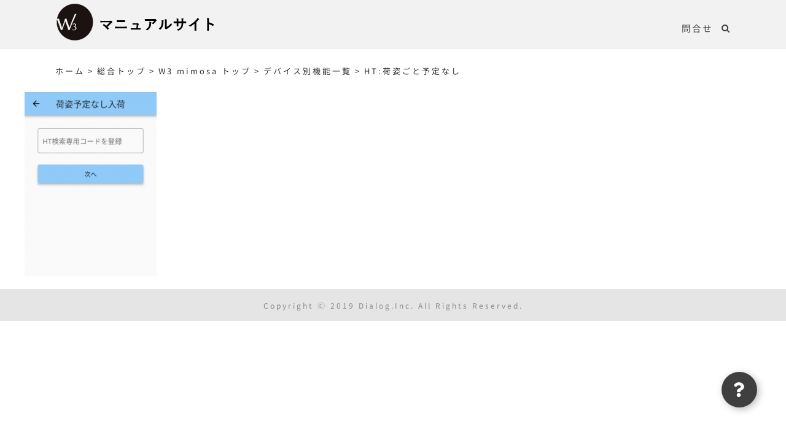

--- FILE ---
content_type: text/html; charset=utf-8
request_url: https://manual.w3-wms.com/global_top/mimosa_top/function-catalog/ht-no-expectation-arrival/%E4%BA%88%E5%AE%9A%E3%81%AA%E3%81%97%E5%85%A5%E8%8D%B73/
body_size: 12744
content:
<!DOCTYPE html>
<html class="avada-html-layout-wide avada-html-header-position-top" lang="ja" prefix="og: https://ogp.me/ns#" prefix="og: http://ogp.me/ns# fb: http://ogp.me/ns/fb#">
<head>
	<meta http-equiv="X-UA-Compatible" content="IE=edge"/>
	<meta http-equiv="Content-Type" content="text/html; charset=utf-8"/>
	<meta name="viewport" content="width=device-width, initial-scale=1"/>
	<title>| W3導入サイト</title>

		<!-- All in One SEO 4.1.8 -->
		<meta name="robots" content="max-image-preview:large"/>
		<link rel="canonical" href="https://manual.w3-wms.com/global_top/mimosa_top/function-catalog/ht-no-expectation-arrival/%e4%ba%88%e5%ae%9a%e3%81%aa%e3%81%97%e5%85%a5%e8%8d%b73/"/>
		<meta property="og:locale" content="ja_JP"/>
		<meta property="og:site_name" content="W3導入サイト | W3導入サイト"/>
		<meta property="og:type" content="article"/>
		<meta property="og:title" content="| W3導入サイト"/>
		<meta property="og:url" content="https://manual.w3-wms.com/global_top/mimosa_top/function-catalog/ht-no-expectation-arrival/%e4%ba%88%e5%ae%9a%e3%81%aa%e3%81%97%e5%85%a5%e8%8d%b73/"/>
		<meta property="article:published_time" content="2021-09-08T01:45:03+00:00"/>
		<meta property="article:modified_time" content="2021-09-08T01:45:07+00:00"/>
		<meta name="twitter:card" content="summary"/>
		<meta name="twitter:title" content="| W3導入サイト"/>
		<script type="application/ld+json" class="aioseo-schema">
			{"@context":"https:\/\/schema.org","@graph":[{"@type":"WebSite","@id":"https:\/\/manual.w3-wms.com\/#website","url":"https:\/\/manual.w3-wms.com\/","name":"W3\u5c0e\u5165\u30b5\u30a4\u30c8","description":"W3\u5c0e\u5165\u30b5\u30a4\u30c8","inLanguage":"ja","publisher":{"@id":"https:\/\/manual.w3-wms.com\/#organization"}},{"@type":"Organization","@id":"https:\/\/manual.w3-wms.com\/#organization","name":"W3\u5c0e\u5165\u30b5\u30a4\u30c8","url":"https:\/\/manual.w3-wms.com\/"},{"@type":"BreadcrumbList","@id":"https:\/\/manual.w3-wms.com\/global_top\/mimosa_top\/function-catalog\/ht-no-expectation-arrival\/%e4%ba%88%e5%ae%9a%e3%81%aa%e3%81%97%e5%85%a5%e8%8d%b73\/#breadcrumblist","itemListElement":[{"@type":"ListItem","@id":"https:\/\/manual.w3-wms.com\/#listItem","position":1,"item":{"@type":"WebPage","@id":"https:\/\/manual.w3-wms.com\/","name":"\u30db\u30fc\u30e0","description":"W3\u5c0e\u5165\u30b5\u30a4\u30c8","url":"https:\/\/manual.w3-wms.com\/"},"nextItem":"https:\/\/manual.w3-wms.com\/global_top\/mimosa_top\/function-catalog\/ht-no-expectation-arrival\/%e4%ba%88%e5%ae%9a%e3%81%aa%e3%81%97%e5%85%a5%e8%8d%b73\/#listItem"},{"@type":"ListItem","@id":"https:\/\/manual.w3-wms.com\/global_top\/mimosa_top\/function-catalog\/ht-no-expectation-arrival\/%e4%ba%88%e5%ae%9a%e3%81%aa%e3%81%97%e5%85%a5%e8%8d%b73\/#listItem","position":2,"item":{"@type":"WebPage","@id":"https:\/\/manual.w3-wms.com\/global_top\/mimosa_top\/function-catalog\/ht-no-expectation-arrival\/%e4%ba%88%e5%ae%9a%e3%81%aa%e3%81%97%e5%85%a5%e8%8d%b73\/","url":"https:\/\/manual.w3-wms.com\/global_top\/mimosa_top\/function-catalog\/ht-no-expectation-arrival\/%e4%ba%88%e5%ae%9a%e3%81%aa%e3%81%97%e5%85%a5%e8%8d%b73\/"},"previousItem":"https:\/\/manual.w3-wms.com\/#listItem"}]},{"@type":"Person","@id":"https:\/\/manual.w3-wms.com\/author\/hasegawas\/#author","url":"https:\/\/manual.w3-wms.com\/author\/hasegawas\/","name":"HasegawaSatoshi","image":{"@type":"ImageObject","@id":"https:\/\/manual.w3-wms.com\/global_top\/mimosa_top\/function-catalog\/ht-no-expectation-arrival\/%e4%ba%88%e5%ae%9a%e3%81%aa%e3%81%97%e5%85%a5%e8%8d%b73\/#authorImage","url":"https:\/\/secure.gravatar.com\/avatar\/204747e21fecc80a998dce91de09f951?s=96&d=mm&r=g","width":96,"height":96,"caption":"HasegawaSatoshi"}},{"@type":"ItemPage","@id":"https:\/\/manual.w3-wms.com\/global_top\/mimosa_top\/function-catalog\/ht-no-expectation-arrival\/%e4%ba%88%e5%ae%9a%e3%81%aa%e3%81%97%e5%85%a5%e8%8d%b73\/#itempage","url":"https:\/\/manual.w3-wms.com\/global_top\/mimosa_top\/function-catalog\/ht-no-expectation-arrival\/%e4%ba%88%e5%ae%9a%e3%81%aa%e3%81%97%e5%85%a5%e8%8d%b73\/","name":"| W3\u5c0e\u5165\u30b5\u30a4\u30c8","inLanguage":"ja","isPartOf":{"@id":"https:\/\/manual.w3-wms.com\/#website"},"breadcrumb":{"@id":"https:\/\/manual.w3-wms.com\/global_top\/mimosa_top\/function-catalog\/ht-no-expectation-arrival\/%e4%ba%88%e5%ae%9a%e3%81%aa%e3%81%97%e5%85%a5%e8%8d%b73\/#breadcrumblist"},"datePublished":"2021-09-08T01:45:03+09:00","dateModified":"2021-09-08T01:45:07+09:00"}]}
		</script>
		<!-- All in One SEO -->

<link rel='dns-prefetch' href='//fonts.googleapis.com'/>
<link rel='dns-prefetch' href='//s.w.org'/>
<link rel='dns-prefetch' href='//www.googletagmanager.com'/>
<link rel="alternate" type="application/rss+xml" title="W3導入サイト &raquo; フィード" href="https://manual.w3-wms.com/feed/"/>
<link rel="alternate" type="application/rss+xml" title="W3導入サイト &raquo; コメントフィード" href="https://manual.w3-wms.com/comments/feed/"/>
					<link rel="shortcut icon" href="https://manual.w3-wms.com/wp-content/uploads/2021/08/logo64px透過なし-1.png" type="image/x-icon"/>
		
		
		
		
		
		<link rel="alternate" type="application/rss+xml" title="W3導入サイト &raquo;  のコメントのフィード" href="https://manual.w3-wms.com/global_top/mimosa_top/function-catalog/ht-no-expectation-arrival/%e4%ba%88%e5%ae%9a%e3%81%aa%e3%81%97%e5%85%a5%e8%8d%b73/feed/"/>

		<meta property="og:title" content=""/>
		<meta property="og:type" content="article"/>
		<meta property="og:url" content="https://manual.w3-wms.com/global_top/mimosa_top/function-catalog/ht-no-expectation-arrival/%e4%ba%88%e5%ae%9a%e3%81%aa%e3%81%97%e5%85%a5%e8%8d%b73/"/>
		<meta property="og:site_name" content="W3導入サイト"/>
		<meta property="og:description" content=""/>

									<meta property="og:image" content="https://manual.w3-wms.com/wp-content/uploads/2021/07/マニュアルサイト.png"/>
							<script type="text/javascript">window._wpemojiSettings={"baseUrl":"https:\/\/s.w.org\/images\/core\/emoji\/13.1.0\/72x72\/","ext":".png","svgUrl":"https:\/\/s.w.org\/images\/core\/emoji\/13.1.0\/svg\/","svgExt":".svg","source":{"concatemoji":"https:\/\/manual.w3-wms.com\/wp-includes\/js\/wp-emoji-release.min.js?ver=5.9.12"}};!function(e,a,t){var n,r,o,i=a.createElement("canvas"),p=i.getContext&&i.getContext("2d");function s(e,t){var a=String.fromCharCode;p.clearRect(0,0,i.width,i.height),p.fillText(a.apply(this,e),0,0);e=i.toDataURL();return p.clearRect(0,0,i.width,i.height),p.fillText(a.apply(this,t),0,0),e===i.toDataURL()}function c(e){var t=a.createElement("script");t.src=e,t.defer=t.type="text/javascript",a.getElementsByTagName("head")[0].appendChild(t)}for(o=Array("flag","emoji"),t.supports={everything:!0,everythingExceptFlag:!0},r=0;r<o.length;r++)t.supports[o[r]]=function(e){if(!p||!p.fillText)return!1;switch(p.textBaseline="top",p.font="600 32px Arial",e){case"flag":return s([127987,65039,8205,9895,65039],[127987,65039,8203,9895,65039])?!1:!s([55356,56826,55356,56819],[55356,56826,8203,55356,56819])&&!s([55356,57332,56128,56423,56128,56418,56128,56421,56128,56430,56128,56423,56128,56447],[55356,57332,8203,56128,56423,8203,56128,56418,8203,56128,56421,8203,56128,56430,8203,56128,56423,8203,56128,56447]);case"emoji":return!s([10084,65039,8205,55357,56613],[10084,65039,8203,55357,56613])}return!1}(o[r]),t.supports.everything=t.supports.everything&&t.supports[o[r]],"flag"!==o[r]&&(t.supports.everythingExceptFlag=t.supports.everythingExceptFlag&&t.supports[o[r]]);t.supports.everythingExceptFlag=t.supports.everythingExceptFlag&&!t.supports.flag,t.DOMReady=!1,t.readyCallback=function(){t.DOMReady=!0},t.supports.everything||(n=function(){t.readyCallback()},a.addEventListener?(a.addEventListener("DOMContentLoaded",n,!1),e.addEventListener("load",n,!1)):(e.attachEvent("onload",n),a.attachEvent("onreadystatechange",function(){"complete"===a.readyState&&t.readyCallback()})),(n=t.source||{}).concatemoji?c(n.concatemoji):n.wpemoji&&n.twemoji&&(c(n.twemoji),c(n.wpemoji)))}(window,document,window._wpemojiSettings);</script>
<style type="text/css">img.wp-smiley,img.emoji{display:inline!important;border:none!important;box-shadow:none!important;height:1em!important;width:1em!important;margin:0 .07em!important;vertical-align:-.1em!important;background:none!important;padding:0!important}</style>
	<link rel='stylesheet' id='wp-block-library-css' href='https://manual.w3-wms.com/wp-includes/css/dist/block-library/style.min.css?ver=5.9.12' type='text/css' media='all'/>
<style id='wp-block-library-inline-css' type='text/css'></style>
<style id='wp-block-library-theme-inline-css' type='text/css'>.wp-block-audio figcaption{color:#555;font-size:13px;text-align:center}.is-dark-theme .wp-block-audio figcaption{color:hsla(0,0%,100%,.65)}.wp-block-code>code{font-family:Menlo,Consolas,monaco,monospace;color:#1e1e1e;padding:.8em 1em;border:1px solid #ddd;border-radius:4px}.wp-block-embed figcaption{color:#555;font-size:13px;text-align:center}.is-dark-theme .wp-block-embed figcaption{color:hsla(0,0%,100%,.65)}.blocks-gallery-caption{color:#555;font-size:13px;text-align:center}.is-dark-theme .blocks-gallery-caption{color:hsla(0,0%,100%,.65)}.wp-block-image figcaption{color:#555;font-size:13px;text-align:center}.is-dark-theme .wp-block-image figcaption{color:hsla(0,0%,100%,.65)}.wp-block-pullquote{border-top:4px solid;border-bottom:4px solid;margin-bottom:1.75em;color:currentColor}.wp-block-pullquote__citation,.wp-block-pullquote cite,.wp-block-pullquote footer{color:currentColor;text-transform:uppercase;font-size:.8125em;font-style:normal}.wp-block-quote{border-left:.25em solid;margin:0 0 1.75em;padding-left:1em}.wp-block-quote cite,.wp-block-quote footer{color:currentColor;font-size:.8125em;position:relative;font-style:normal}.wp-block-quote.has-text-align-right{border-left:none;border-right:.25em solid;padding-left:0;padding-right:1em}.wp-block-quote.has-text-align-center{border:none;padding-left:0}.wp-block-quote.is-large,.wp-block-quote.is-style-large,.wp-block-quote.is-style-plain{border:none}.wp-block-search .wp-block-search__label{font-weight:700}.wp-block-group:where(.has-background){padding:1.25em 2.375em}.wp-block-separator{border:none;border-bottom:2px solid;margin-left:auto;margin-right:auto;opacity:.4}.wp-block-separator:not(.is-style-wide):not(.is-style-dots){width:100px}.wp-block-separator.has-background:not(.is-style-dots){border-bottom:none;height:1px}.wp-block-separator.has-background:not(.is-style-wide):not(.is-style-dots){height:2px}.wp-block-table thead{border-bottom:3px solid}.wp-block-table tfoot{border-top:3px solid}.wp-block-table td,.wp-block-table th{padding:.5em;border:1px solid;word-break:normal}.wp-block-table figcaption{color:#555;font-size:13px;text-align:center}.is-dark-theme .wp-block-table figcaption{color:hsla(0,0%,100%,.65)}.wp-block-video figcaption{color:#555;font-size:13px;text-align:center}.is-dark-theme .wp-block-video figcaption{color:hsla(0,0%,100%,.65)}.wp-block-template-part.has-background{padding:1.25em 2.375em;margin-top:0;margin-bottom:0}</style>
<style id='global-styles-inline-css' type='text/css'>body{--wp--preset--color--black:#000;--wp--preset--color--cyan-bluish-gray:#abb8c3;--wp--preset--color--white:#fff;--wp--preset--color--pale-pink:#f78da7;--wp--preset--color--vivid-red:#cf2e2e;--wp--preset--color--luminous-vivid-orange:#ff6900;--wp--preset--color--luminous-vivid-amber:#fcb900;--wp--preset--color--light-green-cyan:#7bdcb5;--wp--preset--color--vivid-green-cyan:#00d084;--wp--preset--color--pale-cyan-blue:#8ed1fc;--wp--preset--color--vivid-cyan-blue:#0693e3;--wp--preset--color--vivid-purple:#9b51e0;--wp--preset--gradient--vivid-cyan-blue-to-vivid-purple:linear-gradient(135deg,rgba(6,147,227,1) 0%,#9b51e0 100%);--wp--preset--gradient--light-green-cyan-to-vivid-green-cyan:linear-gradient(135deg,#7adcb4 0%,#00d082 100%);--wp--preset--gradient--luminous-vivid-amber-to-luminous-vivid-orange:linear-gradient(135deg,rgba(252,185,0,1) 0%,rgba(255,105,0,1) 100%);--wp--preset--gradient--luminous-vivid-orange-to-vivid-red:linear-gradient(135deg,rgba(255,105,0,1) 0%,#cf2e2e 100%);--wp--preset--gradient--very-light-gray-to-cyan-bluish-gray:linear-gradient(135deg,#eee 0%,#a9b8c3 100%);--wp--preset--gradient--cool-to-warm-spectrum:linear-gradient(135deg,#4aeadc 0%,#9778d1 20%,#cf2aba 40%,#ee2c82 60%,#fb6962 80%,#fef84c 100%);--wp--preset--gradient--blush-light-purple:linear-gradient(135deg,#ffceec 0%,#9896f0 100%);--wp--preset--gradient--blush-bordeaux:linear-gradient(135deg,#fecda5 0%,#fe2d2d 50%,#6b003e 100%);--wp--preset--gradient--luminous-dusk:linear-gradient(135deg,#ffcb70 0%,#c751c0 50%,#4158d0 100%);--wp--preset--gradient--pale-ocean:linear-gradient(135deg,#fff5cb 0%,#b6e3d4 50%,#33a7b5 100%);--wp--preset--gradient--electric-grass:linear-gradient(135deg,#caf880 0%,#71ce7e 100%);--wp--preset--gradient--midnight:linear-gradient(135deg,#020381 0%,#2874fc 100%);--wp--preset--duotone--dark-grayscale:url(#wp-duotone-dark-grayscale);--wp--preset--duotone--grayscale:url(#wp-duotone-grayscale);--wp--preset--duotone--purple-yellow:url(#wp-duotone-purple-yellow);--wp--preset--duotone--blue-red:url(#wp-duotone-blue-red);--wp--preset--duotone--midnight:url(#wp-duotone-midnight);--wp--preset--duotone--magenta-yellow:url(#wp-duotone-magenta-yellow);--wp--preset--duotone--purple-green:url(#wp-duotone-purple-green);--wp--preset--duotone--blue-orange:url(#wp-duotone-blue-orange);--wp--preset--font-size--small:10.5px;--wp--preset--font-size--medium:20px;--wp--preset--font-size--large:21px;--wp--preset--font-size--x-large:42px;--wp--preset--font-size--normal:14px;--wp--preset--font-size--xlarge:28px;--wp--preset--font-size--huge:42px}.has-black-color{color:var(--wp--preset--color--black)!important}.has-cyan-bluish-gray-color{color:var(--wp--preset--color--cyan-bluish-gray)!important}.has-white-color{color:var(--wp--preset--color--white)!important}.has-pale-pink-color{color:var(--wp--preset--color--pale-pink)!important}.has-vivid-red-color{color:var(--wp--preset--color--vivid-red)!important}.has-luminous-vivid-orange-color{color:var(--wp--preset--color--luminous-vivid-orange)!important}.has-luminous-vivid-amber-color{color:var(--wp--preset--color--luminous-vivid-amber)!important}.has-light-green-cyan-color{color:var(--wp--preset--color--light-green-cyan)!important}.has-vivid-green-cyan-color{color:var(--wp--preset--color--vivid-green-cyan)!important}.has-pale-cyan-blue-color{color:var(--wp--preset--color--pale-cyan-blue)!important}.has-vivid-cyan-blue-color{color:var(--wp--preset--color--vivid-cyan-blue)!important}.has-vivid-purple-color{color:var(--wp--preset--color--vivid-purple)!important}.has-black-background-color{background-color:var(--wp--preset--color--black)!important}.has-cyan-bluish-gray-background-color{background-color:var(--wp--preset--color--cyan-bluish-gray)!important}.has-white-background-color{background-color:var(--wp--preset--color--white)!important}.has-pale-pink-background-color{background-color:var(--wp--preset--color--pale-pink)!important}.has-vivid-red-background-color{background-color:var(--wp--preset--color--vivid-red)!important}.has-luminous-vivid-orange-background-color{background-color:var(--wp--preset--color--luminous-vivid-orange)!important}.has-luminous-vivid-amber-background-color{background-color:var(--wp--preset--color--luminous-vivid-amber)!important}.has-light-green-cyan-background-color{background-color:var(--wp--preset--color--light-green-cyan)!important}.has-vivid-green-cyan-background-color{background-color:var(--wp--preset--color--vivid-green-cyan)!important}.has-pale-cyan-blue-background-color{background-color:var(--wp--preset--color--pale-cyan-blue)!important}.has-vivid-cyan-blue-background-color{background-color:var(--wp--preset--color--vivid-cyan-blue)!important}.has-vivid-purple-background-color{background-color:var(--wp--preset--color--vivid-purple)!important}.has-black-border-color{border-color:var(--wp--preset--color--black)!important}.has-cyan-bluish-gray-border-color{border-color:var(--wp--preset--color--cyan-bluish-gray)!important}.has-white-border-color{border-color:var(--wp--preset--color--white)!important}.has-pale-pink-border-color{border-color:var(--wp--preset--color--pale-pink)!important}.has-vivid-red-border-color{border-color:var(--wp--preset--color--vivid-red)!important}.has-luminous-vivid-orange-border-color{border-color:var(--wp--preset--color--luminous-vivid-orange)!important}.has-luminous-vivid-amber-border-color{border-color:var(--wp--preset--color--luminous-vivid-amber)!important}.has-light-green-cyan-border-color{border-color:var(--wp--preset--color--light-green-cyan)!important}.has-vivid-green-cyan-border-color{border-color:var(--wp--preset--color--vivid-green-cyan)!important}.has-pale-cyan-blue-border-color{border-color:var(--wp--preset--color--pale-cyan-blue)!important}.has-vivid-cyan-blue-border-color{border-color:var(--wp--preset--color--vivid-cyan-blue)!important}.has-vivid-purple-border-color{border-color:var(--wp--preset--color--vivid-purple)!important}.has-vivid-cyan-blue-to-vivid-purple-gradient-background{background:var(--wp--preset--gradient--vivid-cyan-blue-to-vivid-purple)!important}.has-light-green-cyan-to-vivid-green-cyan-gradient-background{background:var(--wp--preset--gradient--light-green-cyan-to-vivid-green-cyan)!important}.has-luminous-vivid-amber-to-luminous-vivid-orange-gradient-background{background:var(--wp--preset--gradient--luminous-vivid-amber-to-luminous-vivid-orange)!important}.has-luminous-vivid-orange-to-vivid-red-gradient-background{background:var(--wp--preset--gradient--luminous-vivid-orange-to-vivid-red)!important}.has-very-light-gray-to-cyan-bluish-gray-gradient-background{background:var(--wp--preset--gradient--very-light-gray-to-cyan-bluish-gray)!important}.has-cool-to-warm-spectrum-gradient-background{background:var(--wp--preset--gradient--cool-to-warm-spectrum)!important}.has-blush-light-purple-gradient-background{background:var(--wp--preset--gradient--blush-light-purple)!important}.has-blush-bordeaux-gradient-background{background:var(--wp--preset--gradient--blush-bordeaux)!important}.has-luminous-dusk-gradient-background{background:var(--wp--preset--gradient--luminous-dusk)!important}.has-pale-ocean-gradient-background{background:var(--wp--preset--gradient--pale-ocean)!important}.has-electric-grass-gradient-background{background:var(--wp--preset--gradient--electric-grass)!important}.has-midnight-gradient-background{background:var(--wp--preset--gradient--midnight)!important}.has-small-font-size{font-size:var(--wp--preset--font-size--small)!important}.has-medium-font-size{font-size:var(--wp--preset--font-size--medium)!important}.has-large-font-size{font-size:var(--wp--preset--font-size--large)!important}.has-x-large-font-size{font-size:var(--wp--preset--font-size--x-large)!important}</style>
<link rel='stylesheet' id='amazonpolly-css' href='https://manual.w3-wms.com/wp-content/plugins/amazon-polly/public/css/amazonpolly-public.css?ver=1.0.0' type='text/css' media='all'/>
<link rel='stylesheet' id='drawit-css-css' href='https://manual.w3-wms.com/wp-content/plugins/drawit/css/drawit.min.css?ver=1.1.3' type='text/css' media='all'/>
<link rel='stylesheet' id='hover-effects-css' href='https://manual.w3-wms.com/wp-content/plugins/hover-effects/asset/css/hover.css?ver=2.1' type='text/css' media='all'/>
<link rel='stylesheet' id='sfm-fontawesome-css' href='https://manual.w3-wms.com/wp-content/plugins/simple-floating-menu/assets/css/all.css?ver=1.0.0' type='text/css' media='all'/>
<link rel='stylesheet' id='sfm-eleganticons-css' href='https://manual.w3-wms.com/wp-content/plugins/simple-floating-menu/assets/css/eleganticons.css?ver=1.0.0' type='text/css' media='all'/>
<link rel='stylesheet' id='sfm-essential-icon-css' href='https://manual.w3-wms.com/wp-content/plugins/simple-floating-menu/assets/css/essentialicon.css?ver=1.0.0' type='text/css' media='all'/>
<link rel='stylesheet' id='sfm-iconfont-css' href='https://manual.w3-wms.com/wp-content/plugins/simple-floating-menu/assets/css/icofont.css?ver=1.0.0' type='text/css' media='all'/>
<link rel='stylesheet' id='sfm-materialdesignicons-css' href='https://manual.w3-wms.com/wp-content/plugins/simple-floating-menu/assets/css/materialdesignicons.css?ver=1.0.0' type='text/css' media='all'/>
<link rel='stylesheet' id='sfm-style-css' href='https://manual.w3-wms.com/wp-content/plugins/simple-floating-menu/assets/css/style.css?ver=1.0.0' type='text/css' media='all'/>
<style id='sfm-style-inline-css' type='text/css'>.sfm-floating-menu a.sfm-shape-button{height:58px;width:58px}.sfm-floating-menu a.sfm-shape-button{font-size:24px}.sfm-floating-menu i{top:0}.sfm-floating-menu.horizontal{margin:0 -12px}.sfm-floating-menu.vertical{margin:-12px 0}.sfm-floating-menu.horizontal .sfm-button{margin:0 12px}.sfm-floating-menu.vertical .sfm-button{margin:12px 0}.sfm-floating-menu.top-left,.sfm-floating-menu.top-right,.sfm-floating-menu.top-middle{top:0}.sfm-floating-menu.bottom-left,.sfm-floating-menu.bottom-right,.sfm-floating-menu.bottom-middle{bottom:56px}.sfm-floating-menu.top-left,.sfm-floating-menu.bottom-left,.sfm-floating-menu.middle-left{left:0}.sfm-floating-menu.top-right,.sfm-floating-menu.bottom-right,.sfm-floating-menu.middle-right{right:47px}.sfm-floating-menu{z-index:999}.sfm-floating-menu .sfm-63da096856ec7 a.sfm-shape-button{background:#3f3f3f}.sfm-floating-menu .sfm-63da096856ec7 a.sfm-shape-button{color:#fff}.sfm-floating-menu .sfm-63da096856ec7:hover a.sfm-shape-button{background:#b2b2b2}.sfm-floating-menu .sfm-63da096856ec7:hover a.sfm-shape-button{color:#fff}.sfm-floating-menu .sfm-63da096856ec7 .sfm-tool-tip{background:#fff}.sfm-floating-menu.top-left.horizontal .sfm-63da096856ec7 .sfm-tool-tip:after,.sfm-floating-menu.top-middle.horizontal .sfm-63da096856ec7 .sfm-tool-tip:after,.sfm-floating-menu.top-right.horizontal .sfm-63da096856ec7 .sfm-tool-tip:after{border-color:transparent transparent #fff transparent}.sfm-floating-menu.top-left.vertical .sfm-63da096856ec7 .sfm-tool-tip:after,.sfm-floating-menu.top-middle.vertical .sfm-63da096856ec7 .sfm-tool-tip:after,.sfm-floating-menu.bottom-left.vertical .sfm-63da096856ec7 .sfm-tool-tip:after,.sfm-floating-menu.bottom-middle.vertical .sfm-63da096856ec7 .sfm-tool-tip:after,.sfm-floating-menu.middle-left.vertical .sfm-63da096856ec7 .sfm-tool-tip:after{border-color:transparent #fff transparent transparent}.sfm-floating-menu.top-right.vertical .sfm-63da096856ec7 .sfm-tool-tip:after,.sfm-floating-menu.middle-right.vertical .sfm-63da096856ec7 .sfm-tool-tip:after,.sfm-floating-menu.bottom-right.vertical .sfm-63da096856ec7 .sfm-tool-tip:after{border-color:transparent transparent transparent #fff}.sfm-floating-menu.bottom-left.horizontal .sfm-63da096856ec7 .sfm-tool-tip:after,.sfm-floating-menu.bottom-middle.horizontal .sfm-63da096856ec7 .sfm-tool-tip:after,.sfm-floating-menu.bottom-right.horizontal .sfm-63da096856ec7 .sfm-tool-tip:after,.sfm-floating-menu.middle-left.horizontal .sfm-63da096856ec7 .sfm-tool-tip:after,.sfm-floating-menu.middle-right.horizontal .sfm-63da096856ec7 .sfm-tool-tip:after{border-color:#fff transparent transparent transparent}.sfm-floating-menu .sfm-63da096856ec7 .sfm-tool-tip a{color:#000}.sfm-floating-menu .sfm-tool-tip a{font-family:Oi}.sfm-floating-menu .sfm-tool-tip a{font-weight:400;font-style:normal}.sfm-floating-menu .sfm-tool-tip a{text-transform:lowercase}.sfm-floating-menu .sfm-tool-tip a{text-decoration:none}.sfm-floating-menu .sfm-tool-tip a{font-size:19px}.sfm-floating-menu .sfm-tool-tip a{line-height:1.8}.sfm-floating-menu .sfm-tool-tip a{letter-spacing:2.3px}.sfm-floating-menu .sfm-button{--sfm-button-shadow-x:3px}.sfm-floating-menu .sfm-button{--sfm-button-shadow-y:3px}.sfm-floating-menu .sfm-button{--sfm-button-shadow-blur:6px}.sfm-floating-menu .sfm-button{--sfm-button-shadow-color:rgba(158,150,150,.66)}</style>
<link rel='stylesheet' id='sfm-fonts-css' href='https://fonts.googleapis.com/css?family=Oi%3A400&#038;subset=latin%2Clatin-ext&#038;ver=1.00' type='text/css' media='all'/>
<link rel='stylesheet' id='vk-components-style-css' href='https://manual.w3-wms.com/wp-content/plugins/vk-blocks/build/vk-components.css?ver=1646206973' type='text/css' media='all'/>
<link rel='stylesheet' id='vkblocks-bootstrap-css' href='https://manual.w3-wms.com/wp-content/plugins/vk-blocks/build/bootstrap_vk_using.css?ver=4.3.1' type='text/css' media='all'/>
<link rel='stylesheet' id='wpfm-frontend-font-awesome-css' href='https://manual.w3-wms.com/wp-content/plugins/wp-floating-menu/css/font-awesome/font-awesome.min.css?ver=5.9.12' type='text/css' media='all'/>
<link rel='stylesheet' id='wpfm-frontend-genericons-css-css' href='https://manual.w3-wms.com/wp-content/plugins/wp-floating-menu/css/genericons.css?ver=5.9.12' type='text/css' media='all'/>
<link rel='stylesheet' id='wpfm-frontend-css-css' href='https://manual.w3-wms.com/wp-content/plugins/wp-floating-menu/css/front-end.css?ver=5.9.12' type='text/css' media='all'/>
<link rel='stylesheet' id='dashicons-css' href='https://manual.w3-wms.com/wp-includes/css/dashicons.min.css?ver=5.9.12' type='text/css' media='all'/>
<link rel='stylesheet' id='wpfm-frontend-vesper-icons-css-css' href='https://manual.w3-wms.com/wp-content/plugins/wp-floating-menu/css/vesper-icons.css?ver=5.9.12' type='text/css' media='all'/>
<link rel='stylesheet' id='vk-blocks-build-css-css' href='https://manual.w3-wms.com/wp-content/plugins/vk-blocks/build/block-build.css?ver=1.26.2' type='text/css' media='all'/>
<style id='vk-blocks-build-css-inline-css' type='text/css'>:root{--vk_flow-arrow:url(https://manual.w3-wms.com/wp-content/plugins/vk-blocks/inc/vk-blocks/images/arrow_bottom.svg);--vk_image-mask-wave01:url(https://manual.w3-wms.com/wp-content/plugins/vk-blocks/inc/vk-blocks/images/wave01.svg);--vk_image-mask-wave02:url(https://manual.w3-wms.com/wp-content/plugins/vk-blocks/inc/vk-blocks/images/wave02.svg);--vk_image-mask-wave03:url(https://manual.w3-wms.com/wp-content/plugins/vk-blocks/inc/vk-blocks/images/wave03.svg);--vk_image-mask-wave04:url(https://manual.w3-wms.com/wp-content/plugins/vk-blocks/inc/vk-blocks/images/wave04.svg)}:root{--vk-size-text:16px;--vk-color-primary:#337ab7}:root{--vk-balloon-border-width:1px;--vk-balloon-speech-offset:-12px}</style>
<link rel='stylesheet' id='vk-font-awesome-css' href='https://manual.w3-wms.com/wp-content/plugins/vk-blocks/vendor/vektor-inc/font-awesome-versions/src/versions/5/css/all.min.css?ver=5.15.1' type='text/css' media='all'/>
<link rel='stylesheet' id='tablepress-default-css' href='https://manual.w3-wms.com/wp-content/tablepress-combined.min.css?ver=8' type='text/css' media='all'/>
<link rel='stylesheet' id='fusion-dynamic-css-css' href='https://manual.w3-wms.com/wp-content/uploads/fusion-styles/a16df058b89ba8482c7c2cc658acdfa9.min.css?ver=3.6.1' type='text/css' media='all'/>
<link rel='stylesheet' id='wpfm-google-fonts-css' href='//fonts.googleapis.com/css?family=Roboto%3A100italic%2C100%2C300italic%2C300%2C400italic%2C400%2C500italic%2C500%2C700italic%2C700%2C900italic%2C900&#038;ver=5.9.12' type='text/css' media='all'/>
<script type='text/javascript' src='https://manual.w3-wms.com/wp-includes/js/jquery/jquery.min.js?ver=3.6.0' id='jquery-core-js'></script>
<script type='text/javascript' src='https://manual.w3-wms.com/wp-includes/js/jquery/jquery-migrate.min.js?ver=3.3.2' id='jquery-migrate-js'></script>
<script type='text/javascript' src='https://manual.w3-wms.com/wp-content/plugins/amazon-polly/public/js/amazonpolly-public.js?ver=1.0.0' id='amazonpolly-js'></script>
<script type='text/javascript' src='https://manual.w3-wms.com/wp-content/plugins/wp-floating-menu/js/frontend.js?ver=1.4.6' id='wpfm-frontend-js-js'></script>
<script type='text/javascript' id='quicktags-js-extra'>//<![CDATA[
var quicktagsL10n={"closeAllOpenTags":"\u958b\u3044\u3066\u3044\u308b\u3059\u3079\u3066\u306e\u30bf\u30b0\u3092\u9589\u3058\u308b","closeTags":"\u30bf\u30b0\u3092\u9589\u3058\u308b","enterURL":"URL \u3092\u5165\u529b\u3057\u3066\u304f\u3060\u3055\u3044","enterImageURL":"\u753b\u50cf\u306e URL \u3092\u5165\u529b\u3057\u3066\u304f\u3060\u3055\u3044","enterImageDescription":"\u753b\u50cf\u306e\u8aac\u660e\u3092\u5165\u529b\u3057\u3066\u304f\u3060\u3055\u3044","textdirection":"\u30c6\u30ad\u30b9\u30c8\u8a18\u8ff0\u65b9\u5411","toggleTextdirection":"\u30c6\u30ad\u30b9\u30c8\u8a18\u8ff0\u65b9\u5411\u306e\u5207\u66ff","dfw":"\u96c6\u4e2d\u57f7\u7b46\u30e2\u30fc\u30c9","strong":"\u592a\u5b57","strongClose":"\u592a\u5b57\u30bf\u30b0\u3092\u9589\u3058\u308b","em":"\u30a4\u30bf\u30ea\u30c3\u30af","emClose":"\u30a4\u30bf\u30ea\u30c3\u30af\u30bf\u30b0\u3092\u9589\u3058\u308b","link":"\u30ea\u30f3\u30af\u3092\u633f\u5165","blockquote":"\u5f15\u7528","blockquoteClose":"\u5f15\u7528\u30bf\u30b0\u3092\u9589\u3058\u308b","del":"\u6253\u3061\u6d88\u3057\u7dda","delClose":"\u6253\u3061\u6d88\u3057\u7dda\u30bf\u30b0\u3092\u9589\u3058\u308b","ins":"\u633f\u5165\u3055\u308c\u305f\u30c6\u30ad\u30b9\u30c8","insClose":"\u633f\u5165\u30bf\u30b0\u3092\u9589\u3058\u308b","image":"\u753b\u50cf\u3092\u633f\u5165","ul":"\u756a\u53f7\u306a\u3057\u30ea\u30b9\u30c8","ulClose":"\u756a\u53f7\u306a\u3057\u30ea\u30b9\u30c8\u30bf\u30b0\u3092\u9589\u3058\u308b","ol":"\u756a\u53f7\u4ed8\u304d\u30ea\u30b9\u30c8","olClose":"\u756a\u53f7\u4ed8\u304d\u30ea\u30b9\u30c8\u30bf\u30b0\u3092\u9589\u3058\u308b","li":"\u30ea\u30b9\u30c8\u9805\u76ee","liClose":"\u30ea\u30b9\u30c8\u9805\u76ee\u30bf\u30b0\u3092\u9589\u3058\u308b","code":"\u30b3\u30fc\u30c9","codeClose":"\u30b3\u30fc\u30c9\u30bf\u30b0\u3092\u9589\u3058\u308b","more":"\u300c\u7d9a\u304d\u3092\u8aad\u3080\u300d\u30bf\u30b0\u3092\u633f\u5165"};
//]]></script>
<script type='text/javascript' src='https://manual.w3-wms.com/wp-includes/js/quicktags.min.js?ver=5.9.12' id='quicktags-js'></script>
<script type='text/javascript' id='quicktags_drawit-js-extra'>//<![CDATA[
var drawitFE={"mediaupload":"https:\/\/manual.w3-wms.com\/wp-admin\/\/media-upload.php"};
//]]></script>
<script type='text/javascript' src='https://manual.w3-wms.com/wp-content/plugins/drawit/js/qt-btn.js?ver=1.1.3' id='quicktags_drawit-js'></script>
<link rel="https://api.w.org/" href="https://manual.w3-wms.com/wp-json/"/><link rel="alternate" type="application/json" href="https://manual.w3-wms.com/wp-json/wp/v2/media/11755"/><link rel="EditURI" type="application/rsd+xml" title="RSD" href="https://manual.w3-wms.com/xmlrpc.php?rsd"/>
<link rel="wlwmanifest" type="application/wlwmanifest+xml" href="https://manual.w3-wms.com/wp-includes/wlwmanifest.xml"/> 
<meta name="generator" content="WordPress 5.9.12"/>
<link rel='shortlink' href='https://manual.w3-wms.com/?p=11755'/>
<link rel="alternate" type="application/json+oembed" href="https://manual.w3-wms.com/wp-json/oembed/1.0/embed?url=https%3A%2F%2Fmanual.w3-wms.com%2Fglobal_top%2Fmimosa_top%2Ffunction-catalog%2Fht-no-expectation-arrival%2F%25e4%25ba%2588%25e5%25ae%259a%25e3%2581%25aa%25e3%2581%2597%25e5%2585%25a5%25e8%258d%25b73%2F"/>
<link rel="alternate" type="text/xml+oembed" href="https://manual.w3-wms.com/wp-json/oembed/1.0/embed?url=https%3A%2F%2Fmanual.w3-wms.com%2Fglobal_top%2Fmimosa_top%2Ffunction-catalog%2Fht-no-expectation-arrival%2F%25e4%25ba%2588%25e5%25ae%259a%25e3%2581%25aa%25e3%2581%2597%25e5%2585%25a5%25e8%258d%25b73%2F&#038;format=xml"/>
<meta name="generator" content="Site Kit by Google 1.88.0"/><style type="text/css" id="css-fb-visibility">@media screen and (max-width:640px){.fusion-no-small-visibility{display:none!important}body:not(.fusion-builder-ui-wireframe) .sm-text-align-center{text-align:center!important}body:not(.fusion-builder-ui-wireframe) .sm-text-align-left{text-align:left!important}body:not(.fusion-builder-ui-wireframe) .sm-text-align-right{text-align:right!important}body:not(.fusion-builder-ui-wireframe) .sm-flex-align-center{justify-content:center!important}body:not(.fusion-builder-ui-wireframe) .sm-flex-align-flex-start{justify-content:flex-start!important}body:not(.fusion-builder-ui-wireframe) .sm-flex-align-flex-end{justify-content:flex-end!important}body:not(.fusion-builder-ui-wireframe) .sm-mx-auto{margin-left:auto!important;margin-right:auto!important}body:not(.fusion-builder-ui-wireframe) .sm-ml-auto{margin-left:auto!important}body:not(.fusion-builder-ui-wireframe) .sm-mr-auto{margin-right:auto!important}body:not(.fusion-builder-ui-wireframe) .fusion-absolute-position-small{position:absolute;top:auto;width:100%}}@media screen and (min-width:641px) and (max-width:1024px){.fusion-no-medium-visibility{display:none!important}body:not(.fusion-builder-ui-wireframe) .md-text-align-center{text-align:center!important}body:not(.fusion-builder-ui-wireframe) .md-text-align-left{text-align:left!important}body:not(.fusion-builder-ui-wireframe) .md-text-align-right{text-align:right!important}body:not(.fusion-builder-ui-wireframe) .md-flex-align-center{justify-content:center!important}body:not(.fusion-builder-ui-wireframe) .md-flex-align-flex-start{justify-content:flex-start!important}body:not(.fusion-builder-ui-wireframe) .md-flex-align-flex-end{justify-content:flex-end!important}body:not(.fusion-builder-ui-wireframe) .md-mx-auto{margin-left:auto!important;margin-right:auto!important}body:not(.fusion-builder-ui-wireframe) .md-ml-auto{margin-left:auto!important}body:not(.fusion-builder-ui-wireframe) .md-mr-auto{margin-right:auto!important}body:not(.fusion-builder-ui-wireframe) .fusion-absolute-position-medium{position:absolute;top:auto;width:100%}}@media screen and (min-width:1025px){.fusion-no-large-visibility{display:none!important}body:not(.fusion-builder-ui-wireframe) .lg-text-align-center{text-align:center!important}body:not(.fusion-builder-ui-wireframe) .lg-text-align-left{text-align:left!important}body:not(.fusion-builder-ui-wireframe) .lg-text-align-right{text-align:right!important}body:not(.fusion-builder-ui-wireframe) .lg-flex-align-center{justify-content:center!important}body:not(.fusion-builder-ui-wireframe) .lg-flex-align-flex-start{justify-content:flex-start!important}body:not(.fusion-builder-ui-wireframe) .lg-flex-align-flex-end{justify-content:flex-end!important}body:not(.fusion-builder-ui-wireframe) .lg-mx-auto{margin-left:auto!important;margin-right:auto!important}body:not(.fusion-builder-ui-wireframe) .lg-ml-auto{margin-left:auto!important}body:not(.fusion-builder-ui-wireframe) .lg-mr-auto{margin-right:auto!important}body:not(.fusion-builder-ui-wireframe) .fusion-absolute-position-large{position:absolute;top:auto;width:100%}}</style><meta name="redi-version" content="1.2.2"/><style type="text/css" id="custom-background-css">body.custom-background{background-color:#eee;background-image:url(https://manual.w3-wms.com/wp-content/uploads/2021/07/mimosa-背景-scaled-e1625205966355.jpg);background-position:center center;background-size:contain;background-repeat:repeat;background-attachment:fixed}</style>
	
<!-- Google タグ マネージャー スニペット (Site Kit が追加) -->
<script type="text/javascript">(function(w,d,s,l,i){w[l]=w[l]||[];w[l].push({'gtm.start':new Date().getTime(),event:'gtm.js'});var f=d.getElementsByTagName(s)[0],j=d.createElement(s),dl=l!='dataLayer'?'&l='+l:'';j.async=true;j.src='https://www.googletagmanager.com/gtm.js?id='+i+dl;f.parentNode.insertBefore(j,f);})(window,document,'script','dataLayer','GTM-KLFLWVN');</script>

<!-- (ここまで) Google タグ マネージャー スニペット (Site Kit が追加) -->
<meta name="generator" content="Powered by Slider Revolution 6.5.2 - responsive, Mobile-Friendly Slider Plugin for WordPress with comfortable drag and drop interface."/>
<script type="text/javascript">function setREVStartSize(e){window.RSIW=window.RSIW===undefined?window.innerWidth:window.RSIW;window.RSIH=window.RSIH===undefined?window.innerHeight:window.RSIH;try{var pw=document.getElementById(e.c).parentNode.offsetWidth,newh;pw=pw===0||isNaN(pw)?window.RSIW:pw;e.tabw=e.tabw===undefined?0:parseInt(e.tabw);e.thumbw=e.thumbw===undefined?0:parseInt(e.thumbw);e.tabh=e.tabh===undefined?0:parseInt(e.tabh);e.thumbh=e.thumbh===undefined?0:parseInt(e.thumbh);e.tabhide=e.tabhide===undefined?0:parseInt(e.tabhide);e.thumbhide=e.thumbhide===undefined?0:parseInt(e.thumbhide);e.mh=e.mh===undefined||e.mh==""||e.mh==="auto"?0:parseInt(e.mh,0);if(e.layout==="fullscreen"||e.l==="fullscreen")newh=Math.max(e.mh,window.RSIH);else{e.gw=Array.isArray(e.gw)?e.gw:[e.gw];for(var i in e.rl)if(e.gw[i]===undefined||e.gw[i]===0)e.gw[i]=e.gw[i-1];e.gh=e.el===undefined||e.el===""||(Array.isArray(e.el)&&e.el.length==0)?e.gh:e.el;e.gh=Array.isArray(e.gh)?e.gh:[e.gh];for(var i in e.rl)if(e.gh[i]===undefined||e.gh[i]===0)e.gh[i]=e.gh[i-1];var nl=new Array(e.rl.length),ix=0,sl;e.tabw=e.tabhide>=pw?0:e.tabw;e.thumbw=e.thumbhide>=pw?0:e.thumbw;e.tabh=e.tabhide>=pw?0:e.tabh;e.thumbh=e.thumbhide>=pw?0:e.thumbh;for(var i in e.rl)nl[i]=e.rl[i]<window.RSIW?0:e.rl[i];sl=nl[0];for(var i in nl)if(sl>nl[i]&&nl[i]>0){sl=nl[i];ix=i;}var m=pw>(e.gw[ix]+e.tabw+e.thumbw)?1:(pw-(e.tabw+e.thumbw))/(e.gw[ix]);newh=(e.gh[ix]*m)+(e.tabh+e.thumbh);}if(window.rs_init_css===undefined)window.rs_init_css=document.head.appendChild(document.createElement("style"));document.getElementById(e.c).height=newh+"px";window.rs_init_css.innerHTML+="#"+e.c+"_wrapper { height: "+newh+"px }";}catch(e){console.log("Failure at Presize of Slider:"+e)}};</script>
		<style type="text/css" id="wp-custom-css"></style>
				<script type="text/javascript">var doc=document.documentElement;doc.setAttribute('data-useragent',navigator.userAgent);</script>
		<!-- Google tag (gtag.js) -->
<script async src="https://www.googletagmanager.com/gtag/js?id=G-QXN365JK4Y"></script>
<script>window.dataLayer=window.dataLayer||[];function gtag(){dataLayer.push(arguments);}gtag('js',new Date());gtag('config','G-QXN365JK4Y');</script>
	</head>

<body class="attachment attachment-template-default attachmentid-11755 attachment-png custom-background fa_v5_css vk-blocks fusion-image-hovers fusion-pagination-sizing fusion-button_type-flat fusion-button_span-yes fusion-button_gradient-linear avada-image-rollover-circle-yes avada-image-rollover-no fusion-has-button-gradient fusion-body ltr fusion-sticky-header no-mobile-sticky-header no-mobile-slidingbar no-mobile-totop avada-has-rev-slider-styles fusion-disable-outline fusion-sub-menu-fade mobile-logo-pos-left layout-wide-mode avada-has-boxed-modal-shadow-none layout-scroll-offset-full avada-has-zero-margin-offset-top fusion-top-header menu-text-align-left mobile-menu-design-modern fusion-show-pagination-text fusion-header-layout-v1 avada-responsive avada-footer-fx-none avada-menu-highlight-style-bar fusion-search-form-clean fusion-main-menu-search-dropdown fusion-avatar-square avada-sticky-shrinkage avada-dropdown-styles avada-blog-layout-timeline avada-blog-archive-layout-medium avada-header-shadow-no avada-menu-icon-position-right avada-has-megamenu-shadow avada-has-mainmenu-dropdown-divider avada-has-header-100-width avada-has-pagetitle-100-width avada-has-mobile-menu-search avada-has-main-nav-search-icon avada-has-titlebar-content_only avada-has-pagination-width_height avada-flyout-menu-direction-fade avada-ec-views-v1 elementor-default elementor-kit-9096">
			<!-- Google タグ マネージャー (noscript) スニペット (Site Kit が追加) -->
		<noscript>
			<iframe src="https://www.googletagmanager.com/ns.html?id=GTM-KLFLWVN" height="0" width="0" style="display:none;visibility:hidden"></iframe>
		</noscript>
		<!-- (ここまで) Google タグ マネージャー (noscript) スニペット (Site Kit が追加) -->
		<svg xmlns="http://www.w3.org/2000/svg" viewBox="0 0 0 0" width="0" height="0" focusable="false" role="none" style="visibility: hidden; position: absolute; left: -9999px; overflow: hidden;"><defs><filter id="wp-duotone-dark-grayscale"><feColorMatrix color-interpolation-filters="sRGB" type="matrix" values=" .299 .587 .114 0 0 .299 .587 .114 0 0 .299 .587 .114 0 0 .299 .587 .114 0 0 "/><feComponentTransfer color-interpolation-filters="sRGB"><feFuncR type="table" tableValues="0 0.49803921568627"/><feFuncG type="table" tableValues="0 0.49803921568627"/><feFuncB type="table" tableValues="0 0.49803921568627"/><feFuncA type="table" tableValues="1 1"/></feComponentTransfer><feComposite in2="SourceGraphic" operator="in"/></filter></defs></svg><svg xmlns="http://www.w3.org/2000/svg" viewBox="0 0 0 0" width="0" height="0" focusable="false" role="none" style="visibility: hidden; position: absolute; left: -9999px; overflow: hidden;"><defs><filter id="wp-duotone-grayscale"><feColorMatrix color-interpolation-filters="sRGB" type="matrix" values=" .299 .587 .114 0 0 .299 .587 .114 0 0 .299 .587 .114 0 0 .299 .587 .114 0 0 "/><feComponentTransfer color-interpolation-filters="sRGB"><feFuncR type="table" tableValues="0 1"/><feFuncG type="table" tableValues="0 1"/><feFuncB type="table" tableValues="0 1"/><feFuncA type="table" tableValues="1 1"/></feComponentTransfer><feComposite in2="SourceGraphic" operator="in"/></filter></defs></svg><svg xmlns="http://www.w3.org/2000/svg" viewBox="0 0 0 0" width="0" height="0" focusable="false" role="none" style="visibility: hidden; position: absolute; left: -9999px; overflow: hidden;"><defs><filter id="wp-duotone-purple-yellow"><feColorMatrix color-interpolation-filters="sRGB" type="matrix" values=" .299 .587 .114 0 0 .299 .587 .114 0 0 .299 .587 .114 0 0 .299 .587 .114 0 0 "/><feComponentTransfer color-interpolation-filters="sRGB"><feFuncR type="table" tableValues="0.54901960784314 0.98823529411765"/><feFuncG type="table" tableValues="0 1"/><feFuncB type="table" tableValues="0.71764705882353 0.25490196078431"/><feFuncA type="table" tableValues="1 1"/></feComponentTransfer><feComposite in2="SourceGraphic" operator="in"/></filter></defs></svg><svg xmlns="http://www.w3.org/2000/svg" viewBox="0 0 0 0" width="0" height="0" focusable="false" role="none" style="visibility: hidden; position: absolute; left: -9999px; overflow: hidden;"><defs><filter id="wp-duotone-blue-red"><feColorMatrix color-interpolation-filters="sRGB" type="matrix" values=" .299 .587 .114 0 0 .299 .587 .114 0 0 .299 .587 .114 0 0 .299 .587 .114 0 0 "/><feComponentTransfer color-interpolation-filters="sRGB"><feFuncR type="table" tableValues="0 1"/><feFuncG type="table" tableValues="0 0.27843137254902"/><feFuncB type="table" tableValues="0.5921568627451 0.27843137254902"/><feFuncA type="table" tableValues="1 1"/></feComponentTransfer><feComposite in2="SourceGraphic" operator="in"/></filter></defs></svg><svg xmlns="http://www.w3.org/2000/svg" viewBox="0 0 0 0" width="0" height="0" focusable="false" role="none" style="visibility: hidden; position: absolute; left: -9999px; overflow: hidden;"><defs><filter id="wp-duotone-midnight"><feColorMatrix color-interpolation-filters="sRGB" type="matrix" values=" .299 .587 .114 0 0 .299 .587 .114 0 0 .299 .587 .114 0 0 .299 .587 .114 0 0 "/><feComponentTransfer color-interpolation-filters="sRGB"><feFuncR type="table" tableValues="0 0"/><feFuncG type="table" tableValues="0 0.64705882352941"/><feFuncB type="table" tableValues="0 1"/><feFuncA type="table" tableValues="1 1"/></feComponentTransfer><feComposite in2="SourceGraphic" operator="in"/></filter></defs></svg><svg xmlns="http://www.w3.org/2000/svg" viewBox="0 0 0 0" width="0" height="0" focusable="false" role="none" style="visibility: hidden; position: absolute; left: -9999px; overflow: hidden;"><defs><filter id="wp-duotone-magenta-yellow"><feColorMatrix color-interpolation-filters="sRGB" type="matrix" values=" .299 .587 .114 0 0 .299 .587 .114 0 0 .299 .587 .114 0 0 .299 .587 .114 0 0 "/><feComponentTransfer color-interpolation-filters="sRGB"><feFuncR type="table" tableValues="0.78039215686275 1"/><feFuncG type="table" tableValues="0 0.94901960784314"/><feFuncB type="table" tableValues="0.35294117647059 0.47058823529412"/><feFuncA type="table" tableValues="1 1"/></feComponentTransfer><feComposite in2="SourceGraphic" operator="in"/></filter></defs></svg><svg xmlns="http://www.w3.org/2000/svg" viewBox="0 0 0 0" width="0" height="0" focusable="false" role="none" style="visibility: hidden; position: absolute; left: -9999px; overflow: hidden;"><defs><filter id="wp-duotone-purple-green"><feColorMatrix color-interpolation-filters="sRGB" type="matrix" values=" .299 .587 .114 0 0 .299 .587 .114 0 0 .299 .587 .114 0 0 .299 .587 .114 0 0 "/><feComponentTransfer color-interpolation-filters="sRGB"><feFuncR type="table" tableValues="0.65098039215686 0.40392156862745"/><feFuncG type="table" tableValues="0 1"/><feFuncB type="table" tableValues="0.44705882352941 0.4"/><feFuncA type="table" tableValues="1 1"/></feComponentTransfer><feComposite in2="SourceGraphic" operator="in"/></filter></defs></svg><svg xmlns="http://www.w3.org/2000/svg" viewBox="0 0 0 0" width="0" height="0" focusable="false" role="none" style="visibility: hidden; position: absolute; left: -9999px; overflow: hidden;"><defs><filter id="wp-duotone-blue-orange"><feColorMatrix color-interpolation-filters="sRGB" type="matrix" values=" .299 .587 .114 0 0 .299 .587 .114 0 0 .299 .587 .114 0 0 .299 .587 .114 0 0 "/><feComponentTransfer color-interpolation-filters="sRGB"><feFuncR type="table" tableValues="0.098039215686275 1"/><feFuncG type="table" tableValues="0 0.66274509803922"/><feFuncB type="table" tableValues="0.84705882352941 0.41960784313725"/><feFuncA type="table" tableValues="1 1"/></feComponentTransfer><feComposite in2="SourceGraphic" operator="in"/></filter></defs></svg>	<a class="skip-link screen-reader-text" href="#content">Skip to content</a>

	<div id="boxed-wrapper">
		<div class="fusion-sides-frame"></div>
		<div id="wrapper" class="fusion-wrapper">
			<div id="home" style="position:relative;top:-1px;"></div>
			
				
			<header class="fusion-header-wrapper">
				<div class="fusion-header-v1 fusion-logo-alignment fusion-logo-left fusion-sticky-menu- fusion-sticky-logo-1 fusion-mobile-logo-  fusion-mobile-menu-design-modern">
					<div class="fusion-header-sticky-height"></div>
<div class="fusion-header">
	<div class="fusion-row">
					<div class="fusion-logo" data-margin-top="-5px" data-margin-bottom="0px" data-margin-left="0px" data-margin-right="0px">
			<a class="fusion-logo-link" href="https://manual.w3-wms.com/">

						<!-- standard logo -->
			<img src="https://manual.w3-wms.com/wp-content/uploads/2021/07/マニュアルサイト.png" srcset="https://manual.w3-wms.com/wp-content/uploads/2021/07/マニュアルサイト.png 1x, https://manual.w3-wms.com/wp-content/uploads/2021/07/マニュアルサイト.png 2x" width="524" height="123" style="max-height:123px;height:auto;" alt="W3導入サイト ロゴ" data-retina_logo_url="https://manual.w3-wms.com/wp-content/uploads/2021/07/マニュアルサイト.png" class="fusion-standard-logo"/>

			
											<!-- sticky header logo -->
				<img src="https://manual.w3-wms.com/wp-content/uploads/2021/07/マニュアルサイト.png" srcset="https://manual.w3-wms.com/wp-content/uploads/2021/07/マニュアルサイト.png 1x, https://manual.w3-wms.com/wp-content/uploads/2021/07/マニュアルサイト.png 2x" width="524" height="123" style="max-height:123px;height:auto;" alt="W3導入サイト ロゴ" data-retina_logo_url="https://manual.w3-wms.com/wp-content/uploads/2021/07/マニュアルサイト.png" class="fusion-sticky-logo"/>
					</a>
		</div>		<nav class="fusion-main-menu" aria-label="Main Menu"><ul id="menu-w3-sirius" class="fusion-menu"><li id="menu-item-17361" class="menu-item menu-item-type-custom menu-item-object-custom menu-item-17361" data-item-id="17361"><a href="https://www.dialog-inc.com/top/contactus/contactus_for_company/" class="fusion-bar-highlight"><span class="menu-text">問合せ</span></a></li><li class="fusion-custom-menu-item fusion-main-menu-search"><a class="fusion-main-menu-icon fusion-bar-highlight" href="#" aria-label="検索" data-title="検索" title="検索" role="button" aria-expanded="false"></a><div class="fusion-custom-menu-item-contents">		<form role="search" class="searchform fusion-search-form  fusion-search-form-clean" method="get" action="https://manual.w3-wms.com/">
			<div class="fusion-search-form-content">

				
				<div class="fusion-search-field search-field">
					<label><span class="screen-reader-text">検索 …</span>
													<input type="search" value="" name="s" class="s" placeholder="検索..." required aria-required="true" aria-label="検索..."/>
											</label>
				</div>
				<div class="fusion-search-button search-button">
					<input type="submit" class="fusion-search-submit searchsubmit" aria-label="検索" value="&#xf002;"/>
									</div>

				
			</div>


			
		</form>
		</div></li></ul></nav>	<div class="fusion-mobile-menu-icons">
							<a href="#" class="fusion-icon awb-icon-bars" aria-label="Toggle mobile menu" aria-expanded="false"></a>
		
					<a href="#" class="fusion-icon awb-icon-search" aria-label="Toggle mobile search"></a>
		
		
			</div>

<nav class="fusion-mobile-nav-holder fusion-mobile-menu-text-align-left" aria-label="Main Menu Mobile"></nav>

		
<div class="fusion-clearfix"></div>
<div class="fusion-mobile-menu-search">
			<form role="search" class="searchform fusion-search-form  fusion-search-form-clean" method="get" action="https://manual.w3-wms.com/">
			<div class="fusion-search-form-content">

				
				<div class="fusion-search-field search-field">
					<label><span class="screen-reader-text">検索 …</span>
													<input type="search" value="" name="s" class="s" placeholder="検索..." required aria-required="true" aria-label="検索..."/>
											</label>
				</div>
				<div class="fusion-search-button search-button">
					<input type="submit" class="fusion-search-submit searchsubmit" aria-label="検索" value="&#xf002;"/>
									</div>

				
			</div>


			
		</form>
		</div>
			</div>
</div>
				</div>
				<div class="fusion-clearfix"></div>
			</header>
							
						<div id="sliders-container" class="fusion-slider-visibility">
					</div>
				
				
			
			<div class="avada-page-titlebar-wrapper" role="banner">
	<div class="fusion-page-title-bar fusion-page-title-bar-none fusion-page-title-bar-right">
		<div class="fusion-page-title-row">
			<div class="fusion-page-title-wrapper">
				<div class="fusion-page-title-captions">

					
					
				</div>

															<div class="fusion-page-title-secondary">
							<div class="fusion-breadcrumbs"><span class="fusion-breadcrumb-item"><a href="https://manual.w3-wms.com" class="fusion-breadcrumb-link"><span>ホーム</span></a></span><span class="fusion-breadcrumb-sep"> > </span><span class="fusion-breadcrumb-item"><a href="https://manual.w3-wms.com/" class="fusion-breadcrumb-link"><span>総合トップ</span></a></span><span class="fusion-breadcrumb-sep"> > </span><span class="fusion-breadcrumb-item"><a href="https://manual.w3-wms.com/global_top/mimosa_top/" class="fusion-breadcrumb-link"><span>W3 mimosa トップ</span></a></span><span class="fusion-breadcrumb-sep"> > </span><span class="fusion-breadcrumb-item"><a href="https://manual.w3-wms.com/global_top/mimosa_top/function-catalog/" class="fusion-breadcrumb-link"><span>デバイス別機能一覧</span></a></span><span class="fusion-breadcrumb-sep"> > </span><span class="fusion-breadcrumb-item"><a href="https://manual.w3-wms.com/global_top/mimosa_top/function-catalog/ht-no-expectation-arrival/" class="fusion-breadcrumb-link"><span>HT:荷姿ごと予定なし</span></a></span><span class="fusion-breadcrumb-sep"> > </span></div>						</div>
									
			</div>
		</div>
	</div>
</div>

						<main id="main" class="clearfix  full-bg">
				<div class="fusion-row" style="">
<section id="content" style="width: 100%;">
					<div id="post-11755" class="post-11755 attachment type-attachment status-inherit hentry">
			<span class="entry-title rich-snippet-hidden"></span><span class="vcard rich-snippet-hidden"><span class="fn"><a href="https://manual.w3-wms.com/author/hasegawas/" title="HasegawaSatoshi の投稿" rel="author">HasegawaSatoshi</a></span></span><span class="updated rich-snippet-hidden">2021-09-08T10:45:07+09:00</span>
				
			<div class="post-content">
				<p class="attachment"><a data-rel="iLightbox[postimages]" data-title="" data-caption="" href='https://manual.w3-wms.com/wp-content/uploads/2021/09/予定なし入荷3.png'><img width="215" height="300" src="https://manual.w3-wms.com/wp-content/uploads/2021/09/予定なし入荷3-215x300.png" class="attachment-medium size-medium" alt="" srcset="https://manual.w3-wms.com/wp-content/uploads/2021/09/予定なし入荷3-200x279.png 200w, https://manual.w3-wms.com/wp-content/uploads/2021/09/予定なし入荷3-215x300.png 215w, https://manual.w3-wms.com/wp-content/uploads/2021/09/予定なし入荷3-400x558.png 400w, https://manual.w3-wms.com/wp-content/uploads/2021/09/予定なし入荷3.png 480w" sizes="(max-width: 215px) 100vw, 215px"/></a></p>
							</div>
																													</div>
	</section>
						
					</div>  <!-- fusion-row -->
				</main>  <!-- #main -->
				
				
								
					
		<div class="fusion-footer">
				
	
	<footer id="footer" class="fusion-footer-copyright-area fusion-footer-copyright-center">
		<div class="fusion-row">
			<div class="fusion-copyright-content">

				<div class="fusion-copyright-notice">
		<div>
		Copyright Ⓒ 2019 Dialog.Inc. All Rights Reserved.	</div>
</div>
<div class="fusion-social-links-footer">
	</div>

			</div> <!-- fusion-fusion-copyright-content -->
		</div> <!-- fusion-row -->
	</footer> <!-- #footer -->
		</div> <!-- fusion-footer -->

		
					<div class="fusion-sliding-bar-wrapper">
											</div>

												</div> <!-- wrapper -->
		</div> <!-- #boxed-wrapper -->
		<div class="fusion-top-frame"></div>
		<div class="fusion-bottom-frame"></div>
		<div class="fusion-boxed-shadow"></div>
		<a class="fusion-one-page-text-link fusion-page-load-link" tabindex="-1" href="#" aria-hidden="true">Page load link</a>

		<div class="avada-footer-scripts">
			
		<script type="text/javascript">window.RS_MODULES=window.RS_MODULES||{};window.RS_MODULES.modules=window.RS_MODULES.modules||{};window.RS_MODULES.defered=false;window.RS_MODULES.waiting=["main","parallax","video","slideanims","actions","layeranimation","navigation","carousel","panzoom"];window.RS_MODULES.moduleWaiting=window.RS_MODULES.moduleWaiting||{};window.RS_MODULES.type='compiled';</script>
		                <div class="sfm-floating-menu bottom-right sfm-round horizontal">
                    
                                                <div class="sfm-button sfm-63da096856ec7">
                                                                    <div class="sfm-tool-tip"><a href="https://manual.w3-wms.com/global_top/mimosa_top/faq_top/">よくあるご質問はこちら</a></div>
                                                                <a class="sfm-shape-button" href="https://manual.w3-wms.com/global_top/mimosa_top/faq_top/"><i class="fas fa-question"></i></a>
                            </div>
                                            </div>
                            <div class="wpfm-floating-wh-wrapper">
                                 </div>
            <script type="text/javascript">var fusionNavIsCollapsed=function(e){var t;window.innerWidth<=e.getAttribute("data-breakpoint")?(e.classList.add("collapse-enabled"),e.classList.contains("expanded")||(e.setAttribute("aria-expanded","false"),window.dispatchEvent(new Event("fusion-mobile-menu-collapsed",{bubbles:!0,cancelable:!0})))):(null!==e.querySelector(".menu-item-has-children.expanded .fusion-open-nav-submenu-on-click")&&e.querySelector(".menu-item-has-children.expanded .fusion-open-nav-submenu-on-click").click(),e.classList.remove("collapse-enabled"),e.setAttribute("aria-expanded","true"),null!==e.querySelector(".fusion-custom-menu")&&e.querySelector(".fusion-custom-menu").removeAttribute("style")),e.classList.add("no-wrapper-transition"),clearTimeout(t),t=setTimeout(()=>{e.classList.remove("no-wrapper-transition")},400),e.classList.remove("loading")},fusionRunNavIsCollapsed=function(){var e,t=document.querySelectorAll(".fusion-menu-element-wrapper");for(e=0;e<t.length;e++)fusionNavIsCollapsed(t[e])};function avadaGetScrollBarWidth(){var e,t,n,s=document.createElement("p");return s.style.width="100%",s.style.height="200px",(e=document.createElement("div")).style.position="absolute",e.style.top="0px",e.style.left="0px",e.style.visibility="hidden",e.style.width="200px",e.style.height="150px",e.style.overflow="hidden",e.appendChild(s),document.body.appendChild(e),t=s.offsetWidth,e.style.overflow="scroll",t==(n=s.offsetWidth)&&(n=e.clientWidth),document.body.removeChild(e),jQuery("html").hasClass("awb-scroll")&&10<t-n?10:t-n}fusionRunNavIsCollapsed(),window.addEventListener("fusion-resize-horizontal",fusionRunNavIsCollapsed);</script>			<link rel="preload" as="font" id="rs-icon-set-revicon-woff" href="https://manual.w3-wms.com/wp-content/plugins/revslider/public/assets/fonts/revicons/revicons.woff?5510888" type="font/woff" crossorigin="anonymous" media="all"/>
<link rel='stylesheet' id='rs-plugin-settings-css' href='https://manual.w3-wms.com/wp-content/plugins/revslider/public/assets/css/rs6.css?ver=6.5.2' type='text/css' media='all'/>
<style id='rs-plugin-settings-inline-css' type='text/css'>#rs-demo-id{}</style>
<script type='text/javascript' src='https://manual.w3-wms.com/wp-includes/js/dist/vendor/regenerator-runtime.min.js?ver=0.13.9' id='regenerator-runtime-js'></script>
<script type='text/javascript' src='https://manual.w3-wms.com/wp-includes/js/dist/vendor/wp-polyfill.min.js?ver=3.15.0' id='wp-polyfill-js'></script>
<script type='text/javascript' id='contact-form-7-js-extra'>//<![CDATA[
var wpcf7={"api":{"root":"https:\/\/manual.w3-wms.com\/wp-json\/","namespace":"contact-form-7\/v1"}};
//]]></script>
<script type='text/javascript' src='https://manual.w3-wms.com/wp-content/plugins/contact-form-7/includes/js/index.js?ver=5.5.6' id='contact-form-7-js'></script>
<script type='text/javascript' src='https://manual.w3-wms.com/wp-content/plugins/drawit/js/drawit-iframe.js?ver=1.1.3' id='drawit-iframe-js-js'></script>
<script type='text/javascript' src='https://manual.w3-wms.com/wp-content/plugins/revslider/public/assets/js/rbtools.min.js?ver=6.5.2' id='tp-tools-js'></script>
<script type='text/javascript' src='https://manual.w3-wms.com/wp-content/plugins/revslider/public/assets/js/rs6.min.js?ver=6.5.2' id='revmin-js'></script>
<script type='text/javascript' src='https://manual.w3-wms.com/wp-content/plugins/simple-floating-menu/assets/js/custom-scripts.js?ver=1.0.0' id='sfm-custom-scripts-js'></script>
<script type='text/javascript' src='https://manual.w3-wms.com/wp-includes/js/comment-reply.min.js?ver=5.9.12' id='comment-reply-js'></script>
<script type='text/javascript' src='https://manual.w3-wms.com/wp-content/uploads/fusion-scripts/c959cf0e5c7731851be53b5ad303964f.min.js?ver=3.6.1' id='fusion-scripts-js'></script>
				<script type="text/javascript">jQuery(document).ready(function(){var ajaxurl='https://manual.w3-wms.com/wp-admin/admin-ajax.php';if(0<jQuery('.fusion-login-nonce').length){jQuery.get(ajaxurl,{'action':'fusion_login_nonce'},function(response){jQuery('.fusion-login-nonce').html(response);});}});</script>
				<script type="application/ld+json">{"@context":"https:\/\/schema.org","@type":"BreadcrumbList","itemListElement":[{"@type":"ListItem","position":1,"name":"\u30db\u30fc\u30e0","item":"https:\/\/manual.w3-wms.com"},{"@type":"ListItem","position":2,"name":"\u7dcf\u5408\u30c8\u30c3\u30d7","item":"https:\/\/manual.w3-wms.com\/"},{"@type":"ListItem","position":3,"name":"W3 mimosa \u30c8\u30c3\u30d7","item":"https:\/\/manual.w3-wms.com\/global_top\/mimosa_top\/"},{"@type":"ListItem","position":4,"name":"\u30c7\u30d0\u30a4\u30b9\u5225\u6a5f\u80fd\u4e00\u89a7","item":"https:\/\/manual.w3-wms.com\/global_top\/mimosa_top\/function-catalog\/"},{"@type":"ListItem","position":5,"name":"HT:\u8377\u59ff\u3054\u3068\u4e88\u5b9a\u306a\u3057","item":"https:\/\/manual.w3-wms.com\/global_top\/mimosa_top\/function-catalog\/ht-no-expectation-arrival\/"}]}</script>		</div>

			<div class="to-top-container to-top-right">
		<a href="#" id="toTop" class="fusion-top-top-link">
			<span class="screen-reader-text">Go to Top</span>
		</a>
	</div>
		</body>
</html>
